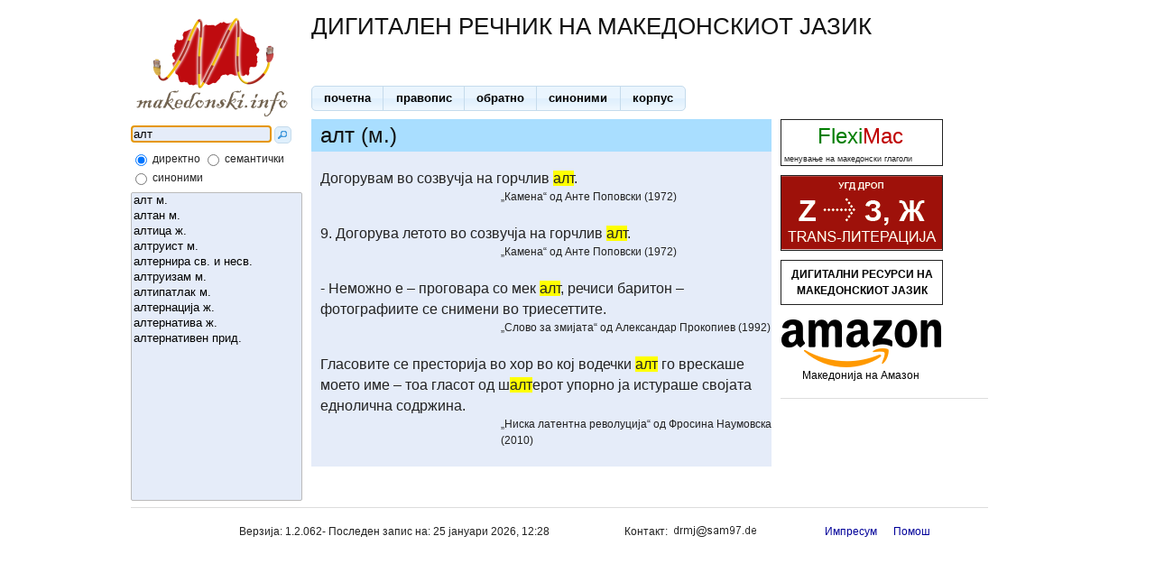

--- FILE ---
content_type: text/html; charset=UTF-8
request_url: http://drmj.eu/literature/search/%D0%B0%D0%BB%D1%82
body_size: 11761
content:
<!DOCTYPE html PUBLIC "-//W3C//DTD XHTML 1.0 Transitional//EN"
    "http://www.w3.org/TR/xhtml1/DTD/xhtml1-transitional.dtd">
<html xmlns="http://www.w3.org/1999/xhtml" xml:lang="en" lang="en">

<head>
    <title>
  алт | примери од литературата | 
  алт - резултати од пребарување | Дигитален речник на македонскиот јазик

</title>
    
  
  
  <link rel="stylesheet" type="text/css" href="/public/styles/blueprint_default.css" >
  <link rel="stylesheet" type="text/css" href="/public/styles/redmond/jquery-ui-1.10.3.custom.min.css" >
  <style>
    .ui-tabs {border:none;}
    input.ui-button {padding: 0.45em 0.65em;}
    input.ui-icon {height: 19px; width: 19px;}
    div#menu_tabs a {color:black;}
  </style>


  <style>
    .sentence {font-size:130%; }
    .sentence_box {margin-left: 10px; margin-bottom: 20px;}
  </style>

    
  
  
  
  <script src="//ajax.googleapis.com/ajax/libs/jquery/1.12.4/jquery.min.js"></script>
  <script src="//ajax.googleapis.com/ajax/libs/jqueryui/1.10.3/jquery-ui.min.js"></script>

  <script type="text/javascript" src="/public/scripts/jquery_livequery_default.js" ></script>
  

  <script type="text/javascript" src="/public/scripts/json_lexems_tokenize.js" ></script>
  <script type="text/javascript" src="/public/scripts/search.js" ></script>


  <script>
    var lexem;
    var page = 0;
    $(document).ready(function(){
        $('select[name=lexems]').attr('name', 'lit_lexems');
        $("select[name=lit_lexems]").livequery("change", function() {
	      lexem = $(this).val();
          $("div#main_content").html(
            '<img id="progress_img" src="/public/icons/progress.gif" ' +
            '     style="width:85px; height:11px; " />'
          );
          page = 0;

          var uri = encodeURI("/literature/show/" + lexem);
          var kind = $('input[name=kind][checked]').val();
	      if (kind == 'semantic' || kind == 'synonyms' || kind == 'ontology' ) {
	          uri = uri + '?kind=' + kind;
	      }

	      $.get(uri, function(data) {
            $("div#main_content").html(data);
	      });
	      return false;
        })

    });
  </script>

	
	
	   
		<!-- Google analytics tracking code -->
		<script type="text/javascript">
			var gaJsHost = (("https:" == document.location.protocol) ? "https://ssl." : "http://www.");
			document.write(unescape("%3Cscript src='" + gaJsHost + "google-analytics.com/ga.js' type='text/javascript'%3E%3C/script%3E"));
		</script>
		<script type="text/javascript">
			var pageTracker = _gat._getTracker("UA-5164360-3"); 
			pageTracker._trackPageview();
		</script>
	  
    

	
	<link rel="search" type="application/opensearchdescription+xml" title="makedonski.info" href="/public/searchplugin.xml" />

    <meta name="robots" content="NOODP">
    <meta name="description" content="
" />
    <meta name="keywords" content="алт" />

	<link rel="icon" href="/favicon.ico" type="image/x-icon" /> 
 	<link rel="Shortcut Icon" href="/favicon.ico" /> 
 	
 	



	<meta name="viewport" content="width=device-width, initial-scale=1">
	<link rel="stylesheet" type="text/css" href="/public/styles/mobile.css">


</head>

<body>
  <div class="container">
  
  <div id="header" >
  
  <span class="logo span-5">
  	<img src="/public/images/logo.png" />
  </span>
  <span>
    <h1 class="main_header" >ДИГИТАЛЕН РЕЧНИК НА МАКЕДОНСКИОТ ЈАЗИК</h1>

    
    
    
    

    <div class="span-12 last" id="menu_tabs"  style=" width:697px; margin-top:40px;  ">








      <a id="main_search_link" href="/" >почетна</a>

      <a href="http://www.makedonski.info/pravopis" >правопис</a>
      <a href="/ensearch/" >обратно</a>
      

      
        
      
      <a id='synonyms_link' href="/synonyms/show/%D0%B0%D0%BB%D1%82" >синоними</a>

      
        
      
      <a id="corpus_link" href="/literature/search/%D0%B0%D0%BB%D1%82" >корпус</a>

    </div>

    <script>
      var active_tab = 5;
      $("div#menu_tabs").buttonset();
      $($("div#menu_tabs a")[active_tab]).addClass("ui-state-active");

      $("div#menu_tabs").mouseleave(function(){
        $($("div#menu_tabs a")[active_tab]).addClass("ui-state-active");
      });
    </script>

  </span>

  </div>
  
  <div id="body" >
  

  <div id="top_nav" class="span-24 last" >
    
   
  </div>
  
  
    <div class="span-5" id="left_bar" >
    

  <form method="post" action="/literature/search" autocomplete="off" >
    <input type="text" name="q" value="алт" style="width: 150px;" />
    <script>$("input[name=q]").focus();</script>
    <input type="submit" value="" id="search_submit" /> <br/>

    <input id="input-basic" type="radio" name="kind" value="basic"
           checked />
      <label for="input-basic" >директно</label>
    <input id="input-semantic" type="radio" name="kind" value="semantic"
            />
      <label for="input-semantic" >семантички</label> <br/>
    <input id="input-synonyms" type="radio" name="kind" value="synonyms"
            />
      <label for="input-synonyms" >синоними</label> <br/>
    
  </form>

    <div id="lexems" >
      
        <a href="/literature/search/алт" name="алт/м"
           >алт м.</a> <br/>
      
        <a href="/literature/search/алтан" name="алтан/м"
           >алтан м.</a> <br/>
      
        <a href="/literature/search/алтица" name="алтица/ж"
           >алтица ж.</a> <br/>
      
        <a href="/literature/search/алтруист" name="алтруист/м"
           >алтруист м.</a> <br/>
      
        <a href="/literature/search/алтернира" name="алтернира/св. и несв"
           >алтернира св. и несв.</a> <br/>
      
        <a href="/literature/search/алтруизам" name="алтруизам/м"
           >алтруизам м.</a> <br/>
      
        <a href="/literature/search/алтипатлак" name="алтипатлак/м"
           >алтипатлак м.</a> <br/>
      
        <a href="/literature/search/алтернација" name="алтернација/ж"
           >алтернација ж.</a> <br/>
      
        <a href="/literature/search/алтернатива" name="алтернатива/ж"
           >алтернатива ж.</a> <br/>
      
        <a href="/literature/search/алтернативен" name="алтернативен/прид"
           >алтернативен прид.</a> <br/>
      
      
      
        <script>
          lexem = "алт/м";
        </script>
      
    </div>


    </div>

    <div class="span-13" id="main_content" >
    
  

<h2 class="lexem" name="q">
  
  <span>алт (м.)</span>
  
</h2>

<div id="main_lexem_view" >
  
    
  
  <div class="sentence_box  even  " >
    <div class="sentence" >
      
      
        
          
          
        
        
              
          Догорувам во созвучја на горчлив <span class="highlight" >алт</span>.
        
      
    </div>

    
    <div class="prepend-5">
      „Камена“
         од Анте Поповски 
        (1972)
        
        
    </div>
    
  </div>

  
    
  
  <div class="sentence_box  " >
    <div class="sentence" >
      
      
        
          
          
        
        
              
          9. Догорува летото во созвучја на горчлив <span class="highlight" >алт</span>.
        
      
    </div>

    
    <div class="prepend-5">
      „Камена“
         од Анте Поповски 
        (1972)
        
        
    </div>
    
  </div>

  
    
  
  <div class="sentence_box  even  " >
    <div class="sentence" >
      
      
        
          
          
        
        
              
          - Неможно е – проговара со мек <span class="highlight" >алт</span>, речиси баритон – фотографиите се снимени во триесеттите.
        
      
    </div>

    
    <div class="prepend-5">
      „Слово за змијата“
         од Александар Прокопиев 
        (1992)
        
        
    </div>
    
  </div>

  
    
  
  <div class="sentence_box  " >
    <div class="sentence" >
      
      
        
          
          
        
        
              
          Гласовите се престорија во хор во кој водечки <span class="highlight" >алт</span> го врескаше моето име – тоа гласот од ш<span class="highlight" >алт</span>ерот упорно ја истураше својата еднолична содржина.
        
      
    </div>

    
    <div class="prepend-5">
      „Ниска латентна револуција“
         од Фросина Наумовска 
        (2010)
        
        
    </div>
    
  </div>

  

  
     
  
</div>

<div class="prepend-5 span-2">
  
</div>

    </div>
  

  <div class="span-6 last" id="right_bar" >
    
  
        <div style="    border-style: solid;     border-width: 1px; width:178px;  margin-bottom: 10px; " >
      <div style="font-size:200%;" >
        <a href="http://www.jovankostov.eu/fleximac/" target="_blank">
          <span style="color:#007E00; margin-left: 40px;" >Flexi</span><span style="color:#C00000" >Mac</span>
        </a> <br/>
        <span style="font-size:39%;">&nbsp;менување на македонски глаголи</span>
      </div>
    </div>

    <div style="    border-style: solid;     border-width: 1px; width:178px;  margin-bottom: 10px; " >
      <div>
        <a href="http://www.ugd.edu.mk/drop/" rel="nofollow" target="_blank" >
          <img src="/public/ads/transliteration.png" width=178 />
        </a>
      </div>
    </div>

    <div style="    border-style: solid;     border-width: 1px; width:178px;  margin-bottom: 10px; " >
      <div style=' text-align: center; padding-top: 6px; padding-bottom: 6px;  ' >
        <a href="http://drmj.manu.edu.mk/" rel="nofollow"  style="  color:black;  " target="_blank" >
            <b>ДИГИТАЛНИ РЕСУРСИ НА МАКЕДОНСКИОТ ЈАЗИК</b>
        </a>
      </div>
    </div>

    <div style="    border-style: solid;     border-width: 0px; width:178px;  margin-bottom: 10px; " >
      <div style=' text-align: center; padding-top: 6px; padding-bottom: 6px;  ' >
        <a href="https://amzn.to/2MNYsbf" rel="nofollow"  style="  color:black;  " target="_blank" >
	        <img src="/public/ads/amazon-logo.png" alt="Amazon" >
	        <span>Македонија на Амазон</span>
        </a>
      </div>
    </div>
    
  <hr/>
  

  </div>

  <div class="span-24 last" id="footer">
    <hr/>

<span class="prepend-3">
  
    Верзија: 1.2.062- Последен запис на: 25 јануари 2026, 12:28
  
</span>

<span class="prepend-2">
    Контакт: <img src="/public/images/mail-2.png" style="vertical-align:top;"/>
    <a href="/impressum" style="margin-left:70px;" >Импресум</a>
    
      <a href='/help/corpus' style="margin-left:15px;"  >Помош</a>
    
</span>
    <script>
        $("input#search_submit").button({
            icons: { primary: "ui-icon-search"},
            text: false
        });

        $("input#search_submit").addClass("ui-button-icon-primary");
        $("input#search_submit").addClass("ui-icon");
        $("input#search_submit").addClass("ui-icon-search");
    </script>
  </div>

  </div>
  
  <div id="footer" >
  
  </div>

  </div>
</body>

</html>

--- FILE ---
content_type: application/javascript
request_url: http://drmj.eu/public/scripts/search.js
body_size: 1577
content:
$(document).ready(function() {

    var lexems_menu = $("select[name=lexems]");
    
    var total_input = $("div#more-button input[name=total]");
    var shown_input = $("div#more-button input[name=shown]");
    
    //create more button
    if (parseInt(shown_input.val()) < parseInt(total_input.val())) {
        $("div#more-button").append("<a href='#' id='show-more' >Повеќе</a>"); 
    } 
    
    $("a#show-more").livequery("click", function(){
        var q = decodeURIComponent(location.pathname.split("/")[2]);
        
        var where = util_get_query()['where'];
        if (!where) { where='start'; }
        
        var start=lexems_menu.find("option:last").val().split("/")[0];

        $.getJSON("/search", {q: q, where: where, start: start}, function(json) {
            
            $.each(json.lexems, function(id, lexem) {
                lexems_menu.append('<option value="'+lexem[0]+'/'+lexem[1]+'" >'+lexem[0]+' '+lexem[1]+'. '+'</option> \n');
            });
            
            var options = lexems_menu.find("option");
            
            lexems_menu.attr("selectedIndex", options.length-1);
            if (!(options.length<json.total)) {
            	$("a#show-more").remove();
            }
            
        });
        
        return false;
    });
    
    //post form on label click
	$("input[id^=input-]").click(function(){
	   $(this).parents('form').get(0).submit();
	});

    // show other opts
    $("a#show_opt").click(function(){
      $("a.smalllink").show();
      $(this).hide();
	  return false;
    });
 
});

--- FILE ---
content_type: application/javascript
request_url: http://drmj.eu/public/scripts/json_lexems_tokenize.js
body_size: 6748
content:
// json.js
(function($){$.toJSON=function(o)
{if(typeof(JSON)=='object'&&JSON.stringify)
return JSON.stringify(o);var type=typeof(o);if(o===null)
return"null";if(type=="undefined")
return undefined;if(type=="number"||type=="boolean")
return o+"";if(type=="string")
return $.quoteString(o);if(type=='object')
{if(typeof o.toJSON=="function")
return $.toJSON(o.toJSON());if(o.constructor===Date)
{var month=o.getUTCMonth()+1;if(month<10)month='0'+month;var day=o.getUTCDate();if(day<10)day='0'+day;var year=o.getUTCFullYear();var hours=o.getUTCHours();if(hours<10)hours='0'+hours;var minutes=o.getUTCMinutes();if(minutes<10)minutes='0'+minutes;var seconds=o.getUTCSeconds();if(seconds<10)seconds='0'+seconds;var milli=o.getUTCMilliseconds();if(milli<100)milli='0'+milli;if(milli<10)milli='0'+milli;return'"'+year+'-'+month+'-'+day+'T'+
hours+':'+minutes+':'+seconds+'.'+milli+'Z"';}
if(o.constructor===Array)
{var ret=[];for(var i=0;i<o.length;i++)
ret.push($.toJSON(o[i])||"null");return"["+ret.join(",")+"]";}
var pairs=[];for(var k in o){var name;var type=typeof k;if(type=="number")
name='"'+k+'"';else if(type=="string")
name=$.quoteString(k);else
continue;if(typeof o[k]=="function")
continue;var val=$.toJSON(o[k]);pairs.push(name+":"+val);}
return"{"+pairs.join(", ")+"}";}};$.evalJSON=function(src)
{if(typeof(JSON)=='object'&&JSON.parse)
return JSON.parse(src);return eval("("+src+")");};$.secureEvalJSON=function(src)
{if(typeof(JSON)=='object'&&JSON.parse)
return JSON.parse(src);var filtered=src;filtered=filtered.replace(/\\["\\\/bfnrtu]/g,'@');filtered=filtered.replace(/"[^"\\\n\r]*"|true|false|null|-?\d+(?:\.\d*)?(?:[eE][+\-]?\d+)?/g,']');filtered=filtered.replace(/(?:^|:|,)(?:\s*\[)+/g,'');if(/^[\],:{}\s]*$/.test(filtered))
return eval("("+src+")");else
throw new SyntaxError("Error parsing JSON, source is not valid.");};$.quoteString=function(string)
{if(string.match(_escapeable))
{return'"'+string.replace(_escapeable,function(a)
{var c=_meta[a];if(typeof c==='string')return c;c=a.charCodeAt();return'\\u00'+Math.floor(c/16).toString(16)+(c%16).toString(16);})+'"';}
return'"'+string+'"';};var _escapeable=/["\\\x00-\x1f\x7f-\x9f]/g;var _meta={'\b':'\\b','\t':'\\t','\n':'\\n','\f':'\\f','\r':'\\r','"':'\\"','\\':'\\\\'};})(jQuery);
// lexems.js
$(document).ready(function() {
    var sel = "<select class='span-5' name='lexems' size=20 > \n";
    $.each($("div#lexems a"), function(link_id, link) {
      sel += '  <option value="'+$(link).attr("name")+'" >'+$(link).text()+'</option> \n';
    });
    sel += "</select>\n";
    $("div#lexems").html(sel);
    path = location.pathname.split("/")
    if (path[1]=='show') {
      val = decodeURIComponent(path[2]+"/"+path[3]);
      //$("div#lexems select option[value="+val+"]").attr("selected", "selected");
    } else {
      $("div#lexems select").attr("selectedIndex", 0);
    }
    $("select[name=lexems]").livequery("change", function() {
      var lexem = $(this).val();
      lexem_selected(lexem, true);
    });

    function lexem_selected(lexem, add_to_history) {
      var lexem_part = lexem.split('/')[0];
      $('a#synonyms_link').attr('href', '/synonyms/show/' + encodeURIComponent(lexem_part));
      $('a#corpus_link').attr('href', '/literature/show/' + lexem);

      if (add_to_history) {
          // add history state
          window.history.pushState({'search_type': 'basic', 'lexem_url': lexem}, '', '#' + lexem);
      }

      $.get(encodeURI('/show/' + lexem, ""), function(data) {
          $("div#main_content").html(data);
          tokenize();  // tokenize.js
          $(document).attr("title", lexem.split("/")[0]+" | "+get_base_title());
          $('a#edit_link').attr('href', "/user/edit/"+lexem);

      });

      return false;
    };

    window.onpopstate = function(event){
        if (event.state.search_type == 'basic') {
            var lexem = event.state.lexem_url;
            lexem_selected(lexem, false);
        }
    };

    if(window.location.hash) {
        var lexem = decodeURIComponent(window.location.hash.substring(1));
        lexem_selected(lexem, false);
    }

    // main tokenize
    tokenize();

    // clickable logo
    var logo = $('span.logo');
    logo.css('cursor', 'pointer');
    logo.click(function() {location.href = '/';});


});

// tokenize.js
function tokenize() {

  var to_tokenize = { meaning: [], example: [], idiom: [], derivation_example: [] };
  
  $.each($("div.meaning"), function(id, div) {
     var semem = $(div).text();
     semem = semem.replace("+", "%2B"); 
     to_tokenize.meaning.push( semem); 
  });

  $.each($("div.example"), function(id, div) { 
     var clone = $(div).clone();
   $(clone).find("span").remove();
     to_tokenize.example.push($(clone).text() ) });

  $.each($("div.idiom"), function(id, div) { 
     to_tokenize.idiom.push($(div).text() ) });
  
  $.each($("div.derivation span.example"), function(id, div){
     to_tokenize.derivation_example.push($(div).text())  });
  
  q = $("input[name=q]").val()
  q_string = util_get_query();
  
  var search_base = location.pathname.split("/")[1];  
  
  $.post("/tokenize","text="+$.toJSON(to_tokenize)+"&where="+q_string['where']+
         "&position="+q_string['position']+
         "&highlight="+q+"&search_base="+search_base,
    function(tokenized){
      $.each($("div.meaning"), function(id, div) {
        $(div).html(tokenized.meaning[id]);
          //$(div).children("a").removeClass("highlight");
      });

      $.each($("div.example"), function(id, div) {
      var span = $(div).find("span").get(0);

          $(div).html(tokenized.example[id]);

      $(div).append(span);
      });

      $.each($("div.idiom"), function(id, div) { 
          $(div).html(tokenized.idiom[id]); 
      });
      
      $.each($("div.derivation span.example"), function(id, div) { 
          $(div).html(tokenized.derivation_example[id]); 
      });

  }, "json");

  $.each($("div.derivation b span.definer"), function(id, div) {
    var der_text = $(div).text();
    token = der_text.split(" ")[0];
    replaced = "<a href='/search/"+token+"?where="+q_string['where']+"' >"+token+"</a>";

    der_text= der_text.replace(token, replaced);
    $(div).html(der_text);

  });
  
  // collapse flexion
  /*
  var flx_span = $("div.flexion i");
  var old_flx = $.trim(flx_span.text());
  var old_flx_arr = old_flx.split(' ');
  var new_flx = ''; var i=0;
  while (new_flx.length < 10 && i<old_flx_arr.length) {
    new_flx = new_flx +' '+ old_flx_arr[i];
  i=i+1;
  } 
  new_flx = $.trim(new_flx);
  if (new_flx!=old_flx) {
    flx_span.html(new_flx + "  <a href='#' id='expand_flx' >+</a>");
    $("a#expand_flx").livequery("click", function(){
      flx_span.html(old_flx);
    return false;
    });
  }
  */
}


--- FILE ---
content_type: application/javascript
request_url: http://drmj.eu/public/scripts/jquery_livequery_default.js
body_size: 4533
content:
// livequery
(function($) {
$.extend($.fn, {
	livequery: function(type, fn, fn2) {
		var self = this, q;
		if ($.isFunction(type))
			fn2 = fn, fn = type, type = undefined;
		$.each( $.livequery.queries, function(i, query) {
			if ( self.selector == query.selector && self.context == query.context &&
				type == query.type && (!fn || fn.$lqguid == query.fn.$lqguid) && (!fn2 || fn2.$lqguid == query.fn2.$lqguid) )
					return (q = query) && false;
		});
		q = q || new $.livequery(this.selector, this.context, type, fn, fn2);
		q.stopped = false;
		$.livequery.run( q.id );
		return this;
	},
	expire: function(type, fn, fn2) {
		var self = this;
		if ($.isFunction(type))
			fn2 = fn, fn = type, type = undefined;
		$.each( $.livequery.queries, function(i, query) {
			if ( self.selector == query.selector && self.context == query.context && 
				(!type || type == query.type) && (!fn || fn.$lqguid == query.fn.$lqguid) && (!fn2 || fn2.$lqguid == query.fn2.$lqguid) && !this.stopped )
					$.livequery.stop(query.id);
		});
		return this;
	}
});
$.livequery = function(selector, context, type, fn, fn2) {
	this.selector = selector;
	this.context  = context || document;
	this.type     = type;
	this.fn       = fn;
	this.fn2      = fn2;
	this.elements = [];
	this.stopped  = false;
	this.id = $.livequery.queries.push(this)-1;
	fn.$lqguid = fn.$lqguid || $.livequery.guid++;
	if (fn2) fn2.$lqguid = fn2.$lqguid || $.livequery.guid++;
	return this;
};

$.livequery.prototype = {
	stop: function() {
		var query = this;
		if ( this.type )
			this.elements.unbind(this.type, this.fn);
		else if (this.fn2)
			this.elements.each(function(i, el) {
				query.fn2.apply(el);
			});
		this.elements = [];
		this.stopped = true;
	},
	run: function() {
		if ( this.stopped ) return;
		var query = this;
		var oEls = this.elements,
			els  = $(this.selector, this.context),
			nEls = els.not(oEls);
		this.elements = els;
		if (this.type) {
			nEls.bind(this.type, this.fn);
			if (oEls.length > 0)
				$.each(oEls, function(i, el) {
					if ( $.inArray(el, els) < 0 )
						$.event.remove(el, query.type, query.fn);
				});
		}
		else {
			nEls.each(function() {
				query.fn.apply(this);
			});
			if ( this.fn2 && oEls.length > 0 )
				$.each(oEls, function(i, el) {
					if ( $.inArray(el, els) < 0 )
						query.fn2.apply(el);
				});
		}
	}
};
$.extend($.livequery, {
	guid: 0,
	queries: [],
	queue: [],
	running: false,
	timeout: null,
	checkQueue: function() {
		if ( $.livequery.running && $.livequery.queue.length ) {
			var length = $.livequery.queue.length;
			// Run each Live Query currently in the queue
			while ( length-- )
				$.livequery.queries[ $.livequery.queue.shift() ].run();
		}
	},
	pause: function() {
		$.livequery.running = false;
	},
	play: function() {
		$.livequery.running = true;
		$.livequery.run();
	},
	registerPlugin: function() {
		$.each( arguments, function(i,n) {
			if (!$.fn[n]) return;
			var old = $.fn[n];
			$.fn[n] = function() {
				var r = old.apply(this, arguments);
				$.livequery.run();
				return r;
			}
		});
	},
	run: function(id) {
		if (id != undefined) {
			if ( $.inArray(id, $.livequery.queue) < 0 )
				$.livequery.queue.push( id );
		}
		else
			$.each( $.livequery.queries, function(id) {
				if ( $.inArray(id, $.livequery.queue) < 0 )
					$.livequery.queue.push( id );
			});
		if ($.livequery.timeout) clearTimeout($.livequery.timeout);
		$.livequery.timeout = setTimeout($.livequery.checkQueue, 20);
	},
	stop: function(id) {
		if (id != undefined)
			$.livequery.queries[ id ].stop();
		else
			$.each( $.livequery.queries, function(id) {
				$.livequery.queries[ id ].stop();
			});
	}
});
$.livequery.registerPlugin('append', 'prepend', 'after', 'before', 'wrap', 'attr', 'removeAttr', 'addClass', 'removeClass', 'toggleClass', 'empty', 'remove');
$(function() { $.livequery.play(); });
var init = $.prototype.init;
$.prototype.init = function(a,c) {
	var r = init.apply(this, arguments);
	if (a && a.selector)
		r.context = a.context, r.selector = a.selector;
	if ( typeof a == 'string' )
		r.context = c || document, r.selector = a;
	return r;
};
$.prototype.init.prototype = $.prototype;
})(jQuery);
// default.js
function util_get_query() {
	var parts = location.search.replace("?","").split("&");
	var query = {};
	$.each(parts, function(id, item){
		var tmp = item.split("=");
		query[tmp[0]]=tmp[1];
	});
	return query;
}
function get_base_title() {
	var title_parts = $(document).attr("title").split("|");
	return $.trim(title_parts[title_parts.length-1]);
}
